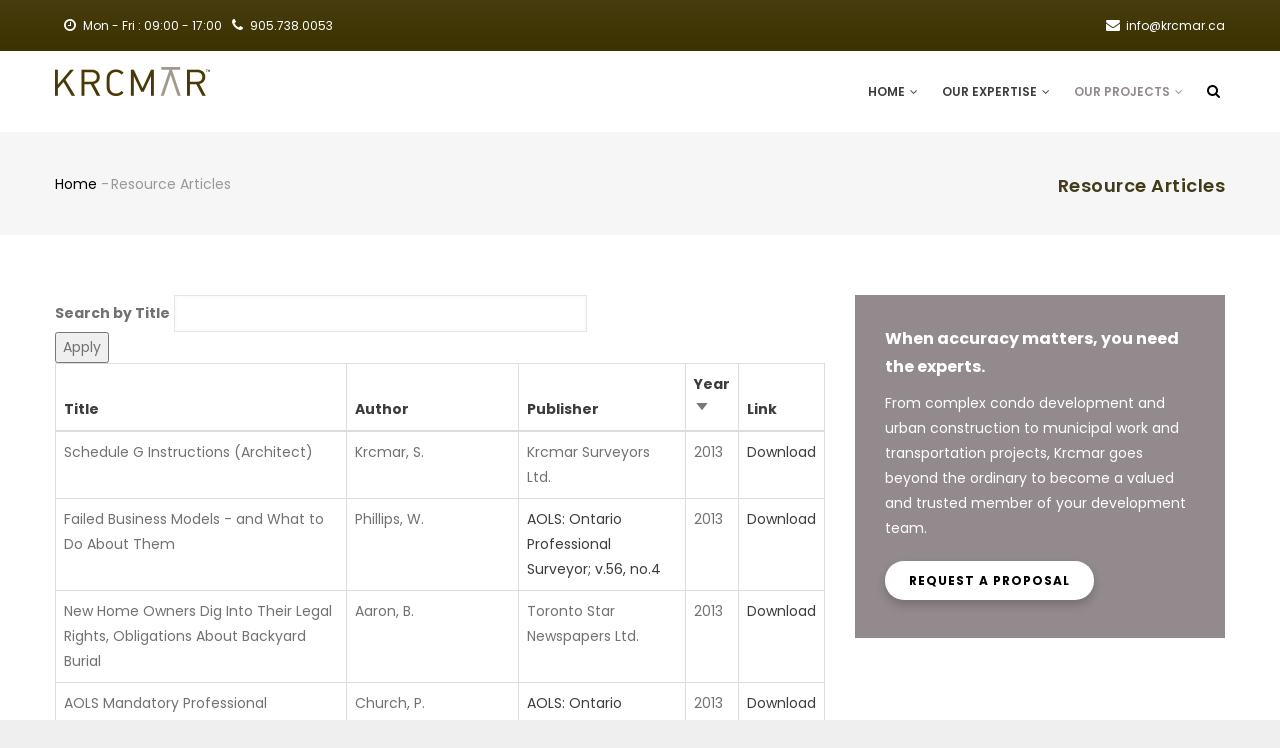

--- FILE ---
content_type: text/html; charset=UTF-8
request_url: https://krcmar.ca/index.php/krcmar-resource-articles?title=&page=5
body_size: 7735
content:
<!DOCTYPE html>
<html lang="en" dir="ltr" prefix="content: http://purl.org/rss/1.0/modules/content/  dc: http://purl.org/dc/terms/  foaf: http://xmlns.com/foaf/0.1/  og: http://ogp.me/ns#  rdfs: http://www.w3.org/2000/01/rdf-schema#  schema: http://schema.org/  sioc: http://rdfs.org/sioc/ns#  sioct: http://rdfs.org/sioc/types#  skos: http://www.w3.org/2004/02/skos/core#  xsd: http://www.w3.org/2001/XMLSchema# ">
  <head> 
    <meta charset="utf-8" />
<meta name="Generator" content="Drupal 8 (https://www.drupal.org)" />
<meta name="MobileOptimized" content="width" />
<meta name="HandheldFriendly" content="true" />
<meta name="viewport" content="width=device-width, initial-scale=1.0" />
<link rel="shortcut icon" href="/core/misc/favicon.ico" type="image/vnd.microsoft.icon" />

    <title>Resource Articles | Krcmar Surveyors Limited</title>
    <link rel="stylesheet" media="all" href="/core/themes/stable/css/system/components/ajax-progress.module.css?q4zndv" />
<link rel="stylesheet" media="all" href="/core/themes/stable/css/system/components/align.module.css?q4zndv" />
<link rel="stylesheet" media="all" href="/core/themes/stable/css/system/components/autocomplete-loading.module.css?q4zndv" />
<link rel="stylesheet" media="all" href="/core/themes/stable/css/system/components/fieldgroup.module.css?q4zndv" />
<link rel="stylesheet" media="all" href="/core/themes/stable/css/system/components/container-inline.module.css?q4zndv" />
<link rel="stylesheet" media="all" href="/core/themes/stable/css/system/components/clearfix.module.css?q4zndv" />
<link rel="stylesheet" media="all" href="/core/themes/stable/css/system/components/details.module.css?q4zndv" />
<link rel="stylesheet" media="all" href="/core/themes/stable/css/system/components/hidden.module.css?q4zndv" />
<link rel="stylesheet" media="all" href="/core/themes/stable/css/system/components/item-list.module.css?q4zndv" />
<link rel="stylesheet" media="all" href="/core/themes/stable/css/system/components/js.module.css?q4zndv" />
<link rel="stylesheet" media="all" href="/core/themes/stable/css/system/components/nowrap.module.css?q4zndv" />
<link rel="stylesheet" media="all" href="/core/themes/stable/css/system/components/position-container.module.css?q4zndv" />
<link rel="stylesheet" media="all" href="/core/themes/stable/css/system/components/progress.module.css?q4zndv" />
<link rel="stylesheet" media="all" href="/core/themes/stable/css/system/components/reset-appearance.module.css?q4zndv" />
<link rel="stylesheet" media="all" href="/core/themes/stable/css/system/components/resize.module.css?q4zndv" />
<link rel="stylesheet" media="all" href="/core/themes/stable/css/system/components/sticky-header.module.css?q4zndv" />
<link rel="stylesheet" media="all" href="/core/themes/stable/css/system/components/system-status-counter.css?q4zndv" />
<link rel="stylesheet" media="all" href="/core/themes/stable/css/system/components/system-status-report-counters.css?q4zndv" />
<link rel="stylesheet" media="all" href="/core/themes/stable/css/system/components/system-status-report-general-info.css?q4zndv" />
<link rel="stylesheet" media="all" href="/core/themes/stable/css/system/components/tabledrag.module.css?q4zndv" />
<link rel="stylesheet" media="all" href="/core/themes/stable/css/system/components/tablesort.module.css?q4zndv" />
<link rel="stylesheet" media="all" href="/core/themes/stable/css/system/components/tree-child.module.css?q4zndv" />
<link rel="stylesheet" media="all" href="/core/themes/stable/css/views/views.module.css?q4zndv" />
<link rel="stylesheet" media="all" href="/modules/gavias_sliderlayer/vendor/revolution/css/settings.css?q4zndv" />
<link rel="stylesheet" media="all" href="/modules/gavias_sliderlayer/vendor/revolution/css/layers.css?q4zndv" />
<link rel="stylesheet" media="all" href="/modules/gavias_sliderlayer/vendor/revolution/css/navigation.css?q4zndv" />
<link rel="stylesheet" media="all" href="/modules/gva_blockbuilder/assets/css/frontend.css?q4zndv" />
<link rel="stylesheet" media="all" href="//fonts.googleapis.com/css?family=Libre+Baskerville:400,400i" />
<link rel="stylesheet" media="all" href="//fonts.googleapis.com/css?family=Poppins:400,500,600,700" />
<link rel="stylesheet" media="all" href="/themes/gavias_kiamo/css/sliderlayer.css?q4zndv" />
<link rel="stylesheet" media="all" href="/themes/gavias_kiamo/css/font-awesome.css?q4zndv" />
<link rel="stylesheet" media="all" href="/themes/gavias_kiamo/css/animate.css?q4zndv" />
<link rel="stylesheet" media="all" href="/themes/gavias_kiamo/css/icon.css?q4zndv" />
<link rel="stylesheet" media="all" href="/themes/gavias_kiamo/vendor/owl-carousel/assets/owl.carousel.min.css?q4zndv" />
<link rel="stylesheet" media="all" href="/themes/gavias_kiamo/vendor/owl-carousel/assets/owl.theme.default.min.css?q4zndv" />
<link rel="stylesheet" media="all" href="/themes/gavias_kiamo/vendor/prettyphoto/css/prettyPhoto.css?q4zndv" />
<link rel="stylesheet" media="all" href="/themes/gavias_kiamo/vendor/ytplayer/css/jquery.mb.YTPlayer.min.css?q4zndv" />
<link rel="stylesheet" media="all" href="/themes/gavias_kiamo/vendor/magnific/magnific-popup.css?q4zndv" />
<link rel="stylesheet" media="all" href="/themes/gavias_kiamo/vendor/popup-gallery/css/lightgallery.min.css?q4zndv" />
<link rel="stylesheet" media="all" href="/themes/gavias_kiamo/vendor/popup-gallery/css/lg-transitions.min.css?q4zndv" />
<link rel="stylesheet" media="all" href="/themes/gavias_kiamo/vendor/slick/slick.css?q4zndv" />
<link rel="stylesheet" media="all" href="/themes/gavias_kiamo/css/skins/brown/bootstrap.css?q4zndv" />
<link rel="stylesheet" media="all" href="/themes/gavias_kiamo/css/skins/brown/template.css?q4zndv" />


    <script type="application/json" data-drupal-selector="drupal-settings-json">{"path":{"baseUrl":"\/index.php\/","scriptPath":null,"pathPrefix":"","currentPath":"krcmar-resource-articles","currentPathIsAdmin":false,"isFront":false,"currentLanguage":"en","currentQuery":{"page":"5","title":""}},"pluralDelimiter":"\u0003","gavias_blockbuilder":{"url_edit":"\/admin\/structure\/gavias_blockbuilder\/edit\/-----"},"ajaxTrustedUrl":{"\/index.php\/krcmar-resource-articles":true,"\/search\/node":true},"user":{"uid":0,"permissionsHash":"dcd663bb31cc3281acc0303d5b533935c806ce99296cc14b5fe7e8d6b5f81e1c"}}</script>

<!--[if lte IE 8]>
<script src="/core/assets/vendor/html5shiv/html5shiv.min.js?v=3.7.3"></script>
<![endif]-->
<script src="/core/assets/vendor/domready/ready.min.js?v=1.0.8"></script>
<script src="/core/assets/vendor/jquery/jquery.min.js?v=3.2.1"></script>
<script src="/core/assets/vendor/jquery/jquery-extend-3.4.0.js?v=3.2.1"></script>
<script src="/core/misc/drupalSettingsLoader.js?v=8.7.6"></script>
<script src="/core/misc/drupal.js?v=8.7.6"></script>
<script src="/core/misc/drupal.init.js?v=8.7.6"></script>
<script src="/themes/gavias_kiamo/vendor/jquery-migrate.min.js?v=8.7.6"></script>
<script src="/themes/gavias_kiamo/js/bootstrap.js?v=8.7.6"></script>
<script src="/themes/gavias_kiamo/js/imagesloader.min.js?v=8.7.6"></script>
<script src="/themes/gavias_kiamo/vendor/jquery.easing.js?v=8.7.6"></script>
<script src="/themes/gavias_kiamo/vendor/jquery.appear.js?v=8.7.6"></script>
<script src="/themes/gavias_kiamo/vendor/jquery.easypiechart.min.js?v=8.7.6"></script>
<script src="/themes/gavias_kiamo/vendor/owl-carousel/owl.carousel.min.js?v=8.7.6"></script>
<script src="/themes/gavias_kiamo/vendor/waypoint.js?v=8.7.6"></script>
<script src="/themes/gavias_kiamo/vendor/count-to.js?v=8.7.6"></script>
<script src="/themes/gavias_kiamo/vendor/masonry.pkgd.min.js?v=8.7.6"></script>
<script src="/themes/gavias_kiamo/vendor/isotope.pkgd.min.js?v=8.7.6"></script>
<script src="/themes/gavias_kiamo/vendor/wow.min.js?v=8.7.6"></script>
<script src="/themes/gavias_kiamo/vendor/jpreloader.min.js?v=8.7.6"></script>
<script src="/themes/gavias_kiamo/vendor/prettyphoto/js/jquery.prettyPhoto.js?v=8.7.6"></script>
<script src="/themes/gavias_kiamo/vendor/ytplayer/js/jquery.mb.YTPlayer.min.js?v=8.7.6"></script>
<script src="/themes/gavias_kiamo/vendor/jquery.typer/src/jquery.typer.js?v=8.7.6"></script>
<script src="/themes/gavias_kiamo/vendor/unslider-min.js?v=8.7.6"></script>
<script src="/themes/gavias_kiamo/vendor/perfect-scrollbar.jquery.min.js?v=8.7.6"></script>
<script src="/themes/gavias_kiamo/vendor/magnific/jquery.magnific-popup.min.js?v=8.7.6"></script>
<script src="/themes/gavias_kiamo/vendor/popup-gallery/js/lightgallery.min.js?v=8.7.6"></script>
<script src="/themes/gavias_kiamo/vendor/slick/slick.min.js?v=8.7.6"></script>
<script src="/themes/gavias_kiamo/js/main.js?v=8.7.6"></script>
<script src="/modules/gavias_sliderlayer/vendor/revolution/js/source/jquery.themepunch.tools.min.js?v=1.x"></script>
<script src="/modules/gavias_sliderlayer/vendor/revolution/js/source/jquery.themepunch.revolution.js?v=1.x"></script>
<script src="/modules/gavias_sliderlayer/vendor/revolution/js/extensions/revolution.extension.actions.min.js?v=1.x"></script>
<script src="/modules/gavias_sliderlayer/vendor/revolution/js/extensions/revolution.extension.carousel.min.js?v=1.x"></script>
<script src="/modules/gavias_sliderlayer/vendor/revolution/js/extensions/revolution.extension.kenburn.min.js?v=1.x"></script>
<script src="/modules/gavias_sliderlayer/vendor/revolution/js/extensions/revolution.extension.layeranimation.min.js?v=1.x"></script>
<script src="/modules/gavias_sliderlayer/vendor/revolution/js/extensions/revolution.extension.migration.min.js?v=1.x"></script>
<script src="/modules/gavias_sliderlayer/vendor/revolution/js/extensions/revolution.extension.navigation.min.js?v=1.x"></script>
<script src="/modules/gavias_sliderlayer/vendor/revolution/js/extensions/revolution.extension.parallax.min.js?v=1.x"></script>
<script src="/modules/gavias_sliderlayer/vendor/revolution/js/extensions/revolution.extension.slideanims.min.js?v=1.x"></script>
<script src="/modules/gavias_sliderlayer/vendor/revolution/js/extensions/revolution.extension.video.min.js?v=1.x"></script>


    <link rel="stylesheet" href="https://krcmar.ca/themes/gavias_kiamo/css/custom.css" media="screen" />
    <link rel="stylesheet" href="https://krcmar.ca/themes/gavias_kiamo/css/update.css" media="screen" />

    

    
          <style class="customize"></style>
    
  </head>

  
  <body class="layout-no-sidebars boxed js-preloader path-krcmar-resource-articles">

    <a href="#main-content" class="visually-hidden focusable">
      Skip to main content
    </a>
    
      <div class="dialog-off-canvas-main-canvas" data-off-canvas-main-canvas>
    
 <div class="body-page gva-body-page">
	    <div id="jpreContent">
        <div id="jprecontent-inner">
           <div class="preloader-wrapper hidden active">
              <img src="https://krcmar.ca/themes/gavias_kiamo/images/preloader/preloader-7.gif" alt="" />
           </div>  
        </div>
      </div>
      <header id="header" class="header-v1">
  
      <div class="topbar">
      <div class="topbar-inner">
        <div class="container">
          <div class="row">
            <div class="col-lg-12 col-sm-12">
              <div class="topbar-content">  <div>
    <div id="block-topbar" class="block block-block-content block-block-contenta87cb642-bb80-4bd8-9bb0-ed5e2d4da5e0 no-title">
  
    
      <div class="content block-content">
      
            <div class="field field--name-body field--type-text-with-summary field--label-hidden field__item"><div class="pull-left text-left">
      <ul class="inline">
            <li><span> <i class="fa fa-clock-o"></i>Mon - Fri : 09:00 - 17:00</span> </li>
           <li><span> <i class="fa fa-phone"></i>905.738.0053</span></li>
      </ul>
</div>
<div class="pull-right text-right">
     <ul class="inline">
           <li><i class="fa fa-envelope"></i>info@krcmar.ca</li>
      </ul>
</div></div>
      
    </div>
  </div>

  </div>
</div> 
            </div>
          </div>   
        </div>
      </div>
    </div>
  
            

   <div class="header-main gv-sticky-menu">
      <div class="container header-content-layout">
         <div class="header-main-inner p-relative">
            <div class="row">
              <div class="col-md-3 col-sm-6 col-xs-8 branding">
                                    <div>
    
      <a href="/" title="Home" rel="home" class="site-branding-logo">
               <img class="logo-site logo-dark" src="/themes/gavias_kiamo/logo.png" alt="Home" />
         <img class="logo-white hidden logo-site" src="/themes/gavias_kiamo/logo-white.png" alt="Home" />
          </a>
    
  </div>

                              </div>

              <div class="col-md-9 col-sm-6 col-xs-4 p-static">
                <div class="header-inner clearfix">
                  <div class="main-menu">
                    <div class="area-main-menu">
                      <div class="area-inner">
                          <div class="gva-offcanvas-mobile">
                            <div class="close-offcanvas hidden"><i class="fa fa-times"></i></div>
                                                            <div>
    <nav aria-labelledby="block-mainnavigation-menu" id="block-mainnavigation" class="block block-menu navigation menu--main">
          
  
  <h2  class="visually-hidden block-title block-title" id="block-mainnavigation-menu"><span>Main navigation</span></h2>
  
  <div class="block-content">
                 
<div class="gva-navigation">

              <ul  class="clearfix gva_menu gva_menu_main">
      
                              
            <li  class="menu-item menu-item--expanded ">
        <a href="/">
                    Home
                      <span class="icaret nav-plus fa fa-angle-down"></span>
            
        </a>
          
                                <ul class="menu sub-menu">
                              
            <li  class="menu-item">
        <a href="/our-team">
                    Our Team
            
        </a>
          
              </li>
                          
            <li  class="menu-item">
        <a href="/our-founder">
                    Our Founder
            
        </a>
          
              </li>
                          
            <li  class="menu-item">
        <a href="/our-technology">
                    Our Technology
            
        </a>
          
              </li>
                          
            <li  class="menu-item">
        <a href="/our-survey-records-collection">
                    Our Survey Records Collection
            
        </a>
          
              </li>
                          
            <li  class="menu-item">
        <a href="/our-philosophy">
                    Our Philosophy
            
        </a>
          
              </li>
        </ul>
  
              </li>
                          
            <li  class="menu-item menu-item--expanded ">
        <a href="/services">
                    Our Expertise
                      <span class="icaret nav-plus fa fa-angle-down"></span>
            
        </a>
          
                                <ul class="menu sub-menu">
                              
            <li  class="menu-item">
        <a href="/condo-development">
                    Condo Development
            
        </a>
          
              </li>
                          
            <li  class="menu-item">
        <a href="/land-development">
                    Land Development
            
        </a>
          
              </li>
                          
            <li  class="menu-item">
        <a href="/municipal-and-infrastructure-surveys">
                    Municipal and Infrastructure Survey
            
        </a>
          
              </li>
                          
            <li  class="menu-item">
        <a href="/urban-construction">
                    Urban Construction
            
        </a>
          
              </li>
        </ul>
  
              </li>
                          
            <li  class="menu-item menu-item--expanded menu-item--active-trail ">
        <a href="/featured-projects">
                    Our Projects
                      <span class="icaret nav-plus fa fa-angle-down"></span>
            
        </a>
          
                                <ul class="menu sub-menu">
                              
            <li  class="menu-item">
        <a href="/featured-projects">
                    Featured Projects
            
        </a>
          
              </li>
                          
            <li  class="menu-item">
        <a href="/our-clients">
                    Our Clients
            
        </a>
          
              </li>
                          
            <li  class="menu-item menu-item--active-trail">
        <a href="/krcmar-resource-articles">
                    Resource Articles
            
        </a>
          
              </li>
                          
            <li  class="menu-item">
        <a href="/overview-land-survey-know-what-it-can-and-cant-do">
                    Land Survey Overview
            
        </a>
          
              </li>
        </ul>
  
              </li>
        </ul>
  

</div>


        </div>  
</nav>

  </div>

                            
                              
                                                       
                          </div>
                          
                          <div id="menu-bar" class="menu-bar hidden-lg hidden-md">
                            <span class="one"></span>
                            <span class="two"></span>
                            <span class="three"></span>
                          </div>
                        
                                                  <div class="gva-search-region search-region">
                            <span class="icon"><i class="fa fa-search"></i></span>
                            <div class="search-content">  
                                <div>
    <div class="search-block-form block block-search container-inline" data-drupal-selector="search-block-form" id="block-searchform" role="search">
  
    
      <form action="/search/node" method="get" id="search-block-form" accept-charset="UTF-8" class="search-form search-block-form">
  <div class="js-form-item form-item js-form-type-search form-item-keys js-form-item-keys form-no-label">
      <label for="edit-keys--2" class="visually-hidden">Search</label>
        <input title="Enter the terms you wish to search for." data-drupal-selector="edit-keys" type="search" id="edit-keys--2" name="keys" value="" size="15" maxlength="128" class="form-search" />

        </div>
<div data-drupal-selector="edit-actions" class="form-actions js-form-wrapper form-wrapper" id="edit-actions"><input class="search-form__submit button js-form-submit form-submit" data-drupal-selector="edit-submit" type="submit" id="edit-submit--3" value="Search" />
</div>

</form>

  </div>

  </div>

                            </div>  
                          </div>
                                              </div>
                    </div>
                  </div>  
                </div> 
              </div>

            </div>
         </div>
      </div>
   </div>

</header>
	
   		<div class="breadcrumbs">
			  <div>
    
<div class="breadcrumb-content-inner">
  <div class="gva-breadcrumb-content">
    <div id="block-gavias-kiamo-breadcrumbs" class="text-dark block gva-block-breadcrumb block-system block-system-breadcrumb-block no-title">
      <div class="breadcrumb-style" style="background-color: #F6F6F6;background-position: center center;background-repeat: no-repeat;">
        <div class="container">
          <div class="breadcrumb-content-main">
            <h2 class="page-title">Resource Articles </h2>
             
                          
                          <div class="">
                <div class="content block-content">
                  <div class="breadcrumb-links">
  <div class="content-inner">
          <nav class="breadcrumb " aria-labelledby="system-breadcrumb">
        <h2 id="system-breadcrumb" class="visually-hidden">Breadcrumb</h2>
        <ol>
          
                            <li>
                          <a href="/index.php/">Home</a>
                                      <span class=""> - </span>
              
          </li>
                            <li>
                          
                          
          </li>
                            <li>
                          Resource Articles
                          
          </li>
        
          <li></li>
        </ol>
      </nav>
      </div> 
</div>  
                </div>
              </div>  
                      </div> 
        </div>   
      </div> 
    </div>  
  </div>  
</div>  


  </div>

		</div>
		
	<div role="main" class="main main-page">
	
		<div class="clearfix"></div>
			

					<div class="help show">
				<div class="container">
					<div class="content-inner">
						  <div>
    <div data-drupal-messages-fallback class="hidden"></div>

  </div>

					</div>
				</div>
			</div>
		
				
		<div class="clearfix"></div>
				
		<div class="clearfix"></div>
		
		<div id="content" class="content content-full">
			<div class="container">
				<div class="content-main-inner">
	<div class="row">
		
					
						 				 		
							
       

		<div id="page-main-content" class="main-content col-xs-12 col-md-8 sb-r ">

			<div class="main-content-inner">
				
				
									<div class="content-main">
						  <div>
    <div id="block-gavias-kiamo-content" class="block block-system block-system-main-block no-title">
  
    
      <div class="content block-content">
      <div class="views-element-container"><div class="gva-view view-page js-view-dom-id-78840931090b05041355b37474bdc73ea2ad85c08a17c1a07baf55eb533e5c88">
  
  
  

  
  <form class="views-exposed-form" data-drupal-selector="views-exposed-form-krcmar-articles-page-1" action="/index.php/krcmar-resource-articles" method="get" id="views-exposed-form-krcmar-articles-page-1" accept-charset="UTF-8">
  <div class="js-form-item form-item js-form-type-textfield form-item-title js-form-item-title">
      <label for="edit-title">Search by Title</label>
        <input data-drupal-selector="edit-title" type="text" id="edit-title" name="title" value="" size="30" maxlength="128" class="form-text" />

        </div>
<div data-drupal-selector="edit-actions" class="form-actions js-form-wrapper form-wrapper" id="edit-actions"><input data-drupal-selector="edit-submit-krcmar-articles" type="submit" id="edit-submit-krcmar-articles" value="Apply" class="button js-form-submit form-submit" />
</div>


</form>

  

  <table class="cols-5">
        <thead>
      <tr>
                                                  <th id="view-title-table-column" class="views-field views-field-title" scope="col"><a href="?title=&amp;page=5&amp;order=title&amp;sort=asc" title="sort by Title">Title</a></th>
                                                  <th id="view-field-file-source-table-column" class="views-field views-field-field-file-source" scope="col"><a href="?title=&amp;page=5&amp;order=field_file_source&amp;sort=asc" title="sort by Author">Author</a></th>
                                                  <th id="view-field-publishervalue-table-column" class="views-field views-field-field-publishervalue" scope="col"><a href="?title=&amp;page=5&amp;order=field_publishervalue&amp;sort=asc" title="sort by Publisher">Publisher</a></th>
                                                  <th id="view-field-pubyear-table-column" class="views-field views-field-field-pubyear is-active" scope="col"><a href="?title=&amp;page=5&amp;order=field_pubyear&amp;sort=asc" title="sort by Year">Year<span class="tablesort tablesort--asc">
  <span class="visually-hidden">
    Sort ascending
      </span>
</span>
</a></th>
                                                  <th id="view-field-name-of-file-table-column" class="views-field views-field-field-name-of-file" scope="col"><a href="?title=&amp;page=5&amp;order=field_name_of_file&amp;sort=asc" title="sort by Link">Link</a></th>
              </tr>
    </thead>
    <tbody>
          <tr>
                                                                                        <td headers="view-title-table-column" class="views-field views-field-title">Schedule G Instructions (Architect)          </td>
                                                                                        <td headers="view-field-file-source-table-column" class="views-field views-field-field-file-source">Krcmar, S.          </td>
                                                                                        <td headers="view-field-publishervalue-table-column" class="views-field views-field-field-publishervalue">Krcmar Surveyors Ltd.          </td>
                                                                                        <td headers="view-field-pubyear-table-column" class="views-field views-field-field-pubyear is-active">2013          </td>
                                                                                        <td headers="view-field-name-of-file-table-column" class="views-field views-field-field-name-of-file"><a href="/resource-articles/CSTF_Schedule G Instructions (Architect)_0.pdf" target="_blank"> Download</a>          </td>
              </tr>
          <tr>
                                                                                        <td headers="view-title-table-column" class="views-field views-field-title">Failed Business Models - and What to Do About Them          </td>
                                                                                        <td headers="view-field-file-source-table-column" class="views-field views-field-field-file-source">Phillips, W.          </td>
                                                                                        <td headers="view-field-publishervalue-table-column" class="views-field views-field-field-publishervalue"><a href="http://www.aols.org/news/ops-magazine-old" target="_blank">AOLS: Ontario Professional Surveyor; v.56, no.4</a>          </td>
                                                                                        <td headers="view-field-pubyear-table-column" class="views-field views-field-field-pubyear is-active">2013          </td>
                                                                                        <td headers="view-field-name-of-file-table-column" class="views-field views-field-field-name-of-file"><a href="/resource-articles/2013_Fall_Failed Business Models_0.pdf" target="_blank"> Download</a>          </td>
              </tr>
          <tr>
                                                                                        <td headers="view-title-table-column" class="views-field views-field-title">New Home Owners Dig Into Their Legal Rights, Obligations About Backyard Burial           </td>
                                                                                        <td headers="view-field-file-source-table-column" class="views-field views-field-field-file-source">Aaron, B.          </td>
                                                                                        <td headers="view-field-publishervalue-table-column" class="views-field views-field-field-publishervalue">Toronto Star Newspapers Ltd.          </td>
                                                                                        <td headers="view-field-pubyear-table-column" class="views-field views-field-field-pubyear is-active">2013          </td>
                                                                                        <td headers="view-field-name-of-file-table-column" class="views-field views-field-field-name-of-file"><a href="/resource-articles/2013-07-06_0.pdf" target="_blank"> Download</a>          </td>
              </tr>
          <tr>
                                                                                        <td headers="view-title-table-column" class="views-field views-field-title">AOLS Mandatory Professional Development Program          </td>
                                                                                        <td headers="view-field-file-source-table-column" class="views-field views-field-field-file-source">Church, P.          </td>
                                                                                        <td headers="view-field-publishervalue-table-column" class="views-field views-field-field-publishervalue"><a href="http://new2011.aols.org/media-and-news/ontario-professional-surveyor-magazine" target="_blank">AOLS: Ontario Professional Surveyor; v.56, no.1</a>          </td>
                                                                                        <td headers="view-field-pubyear-table-column" class="views-field views-field-field-pubyear is-active">2013          </td>
                                                                                        <td headers="view-field-name-of-file-table-column" class="views-field views-field-field-name-of-file"><a href="/resource-articles/2013_Winter_AOLS Mandatory Professional Development Program_0.pdf" target="_blank"> Download</a>          </td>
              </tr>
          <tr>
                                                                                        <td headers="view-title-table-column" class="views-field views-field-title">Schedule G Instructions (Engineers)          </td>
                                                                                        <td headers="view-field-file-source-table-column" class="views-field views-field-field-file-source">Krcmar, S.          </td>
                                                                                        <td headers="view-field-publishervalue-table-column" class="views-field views-field-field-publishervalue">Krcmar Surveyors Ltd.          </td>
                                                                                        <td headers="view-field-pubyear-table-column" class="views-field views-field-field-pubyear is-active">2013          </td>
                                                                                        <td headers="view-field-name-of-file-table-column" class="views-field views-field-field-name-of-file"><a href="/resource-articles/CSTF_Schedule G Instructions (Engineers)_0.pdf" target="_blank"> Download</a>          </td>
              </tr>
          <tr>
                                                                                        <td headers="view-title-table-column" class="views-field views-field-title">Canada&#039;s New Vertical Datum          </td>
                                                                                        <td headers="view-field-file-source-table-column" class="views-field views-field-field-file-source">Lamothe, P.; Veronneau, M.; Goadsby, M.; Berg, R.          </td>
                                                                                        <td headers="view-field-publishervalue-table-column" class="views-field views-field-field-publishervalue"><a href="http://www.aols.org/news/ops-magazine-old" target="_blank">AOLS: Ontario Professional Surveyor; v.56, no.4</a>          </td>
                                                                                        <td headers="view-field-pubyear-table-column" class="views-field views-field-field-pubyear is-active">2013          </td>
                                                                                        <td headers="view-field-name-of-file-table-column" class="views-field views-field-field-name-of-file"><a href="/resource-articles/2013_Fall_Canada's New Vertical Datum_0.pdf" target="_blank"> Download</a>          </td>
              </tr>
          <tr>
                                                                                        <td headers="view-title-table-column" class="views-field views-field-title">Cellar Flood Among Wave Of Lawsuits From Disclosure Form          </td>
                                                                                        <td headers="view-field-file-source-table-column" class="views-field views-field-field-file-source">Aaron, B.          </td>
                                                                                        <td headers="view-field-publishervalue-table-column" class="views-field views-field-field-publishervalue">Toronto Star Newspapers Ltd.          </td>
                                                                                        <td headers="view-field-pubyear-table-column" class="views-field views-field-field-pubyear is-active">2013          </td>
                                                                                        <td headers="view-field-name-of-file-table-column" class="views-field views-field-field-name-of-file"><a href="/resource-articles/2013-07-20_0.pdf" target="_blank"> Download</a>          </td>
              </tr>
          <tr>
                                                                                        <td headers="view-title-table-column" class="views-field views-field-title">Attracting and Recruiting Survey Technicians through a College Connection          </td>
                                                                                        <td headers="view-field-file-source-table-column" class="views-field views-field-field-file-source">Loyalist College          </td>
                                                                                        <td headers="view-field-publishervalue-table-column" class="views-field views-field-field-publishervalue"><a href="http://new2011.aols.org/media-and-news/ontario-professional-surveyor-magazine" target="_blank">AOLS: Ontario Professional Surveyor; v.56, no.1</a>          </td>
                                                                                        <td headers="view-field-pubyear-table-column" class="views-field views-field-field-pubyear is-active">2013          </td>
                                                                                        <td headers="view-field-name-of-file-table-column" class="views-field views-field-field-name-of-file"><a href="/resource-articles/2013_Winter_Attracting and Recruiting Survey Technicians_0.pdf" target="_blank"> Download</a>          </td>
              </tr>
          <tr>
                                                                                        <td headers="view-title-table-column" class="views-field views-field-title">Standard Easements For Multi-Phase Development          </td>
                                                                                        <td headers="view-field-file-source-table-column" class="views-field views-field-field-file-source">Krcmar, S.          </td>
                                                                                        <td headers="view-field-publishervalue-table-column" class="views-field views-field-field-publishervalue">Krcmar Surveyors Ltd.          </td>
                                                                                        <td headers="view-field-pubyear-table-column" class="views-field views-field-field-pubyear is-active">2013          </td>
                                                                                        <td headers="view-field-name-of-file-table-column" class="views-field views-field-field-name-of-file"><a href="/resource-articles/CSTF_Standard Easements For Multi-Phase Development_0.pdf" target="_blank"> Download</a>          </td>
              </tr>
          <tr>
                                                                                        <td headers="view-title-table-column" class="views-field views-field-title">Improving the Articling System - An Explanation of the &quot;Essential Areas of Knowledge&quot;          </td>
                                                                                        <td headers="view-field-file-source-table-column" class="views-field views-field-field-file-source">Cranch, C.          </td>
                                                                                        <td headers="view-field-publishervalue-table-column" class="views-field views-field-field-publishervalue"><a href="http://www.aols.org/news/ops-magazine-old" target="_blank">AOLS: Ontario Professional Surveyor; v.56, no.4</a>          </td>
                                                                                        <td headers="view-field-pubyear-table-column" class="views-field views-field-field-pubyear is-active">2013          </td>
                                                                                        <td headers="view-field-name-of-file-table-column" class="views-field views-field-field-name-of-file"><a href="/resource-articles/2013_Fall_Improving the Articling System_0.pdf" target="_blank"> Download</a>          </td>
              </tr>
      </tbody>
</table>

      <nav class="pager" aria-labelledby="pagination-heading">
    <h4 id="pagination-heading" class="visually-hidden">Pagination</h4>
    <ul class="pager__items js-pager__items">
                    <li class="pager__item pager__item--first">
          <a href="?title=&amp;page=0" title="Go to first page">
            <span class="visually-hidden">First page</span>
            <span aria-hidden="true">« First</span>
          </a>
        </li>
                          <li class="pager__item pager__item--previous">
          <a href="?title=&amp;page=4" title="Go to previous page" rel="prev">
            <span class="visually-hidden">Previous page</span>
            <span aria-hidden="true">‹ Previous</span>
          </a>
        </li>
                          <li class="pager__item pager__item--ellipsis" role="presentation">&hellip;</li>
                          <li class="pager__item">
                                          <a href="?title=&amp;page=1" title="Go to page 2">
            <span class="visually-hidden">
              Page
            </span>2</a>
        </li>
              <li class="pager__item">
                                          <a href="?title=&amp;page=2" title="Go to page 3">
            <span class="visually-hidden">
              Page
            </span>3</a>
        </li>
              <li class="pager__item">
                                          <a href="?title=&amp;page=3" title="Go to page 4">
            <span class="visually-hidden">
              Page
            </span>4</a>
        </li>
              <li class="pager__item">
                                          <a href="?title=&amp;page=4" title="Go to page 5">
            <span class="visually-hidden">
              Page
            </span>5</a>
        </li>
              <li class="pager__item is-active">
                                          <a href="?title=&amp;page=5" title="Current page">
            <span class="visually-hidden">
              Current page
            </span>6</a>
        </li>
              <li class="pager__item">
                                          <a href="?title=&amp;page=6" title="Go to page 7">
            <span class="visually-hidden">
              Page
            </span>7</a>
        </li>
              <li class="pager__item">
                                          <a href="?title=&amp;page=7" title="Go to page 8">
            <span class="visually-hidden">
              Page
            </span>8</a>
        </li>
              <li class="pager__item">
                                          <a href="?title=&amp;page=8" title="Go to page 9">
            <span class="visually-hidden">
              Page
            </span>9</a>
        </li>
              <li class="pager__item">
                                          <a href="?title=&amp;page=9" title="Go to page 10">
            <span class="visually-hidden">
              Page
            </span>10</a>
        </li>
                          <li class="pager__item pager__item--ellipsis" role="presentation">&hellip;</li>
                          <li class="pager__item pager__item--next">
          <a href="?title=&amp;page=6" title="Go to next page" rel="next">
            <span class="visually-hidden">Next page</span>
            <span aria-hidden="true">Next ›</span>
          </a>
        </li>
                          <li class="pager__item pager__item--last">
          <a href="?title=&amp;page=180" title="Go to last page">
            <span class="visually-hidden">Last page</span>
            <span aria-hidden="true">Last »</span>
          </a>
        </li>
          </ul>
  </nav>


  
  

  
  
</div>
</div>

    </div>
  </div>

  </div>

					</div>
				
							</div>

		</div>

		<!-- Sidebar Left -->
				<!-- End Sidebar Left -->

		<!-- Sidebar Right -->
									 

			<div class="col-lg-4 col-md-4 col-sm-12 col-xs-12 sidebar sidebar-right theiaStickySidebar">
				<div class="sidebar-inner">
					  <div>
    <div id="block-howcanwehelpyou" class="block block-block-content block-block-contentf41634fc-4c30-48a7-b5c2-c3e4709c65f1 no-title">
  
    
      <div class="content block-content">
      
            <div class="field field--name-body field--type-text-with-summary field--label-hidden field__item"><div class="contact-link">
  <div class="title">When accuracy matters, you need the experts.</div>
  <div class="desc">From complex condo development and urban construction to municipal work and transportation projects, Krcmar goes beyond the ordinary to become a valued and trusted member of your development team.</div>
  <div class="action"><a class="btn-white" href="mailto:jessica@krcmar.ca">Request a proposal  </a></div>
</div></div>
      
    </div>
  </div>

  </div>

				</div>
			</div>
				<!-- End Sidebar Right -->
		
	</div>
</div>
			</div>
		</div>

		
				
		
	</div>
</div>


<footer id="footer" class="footer">
  <div class="footer-inner">

         <div class="footer-top">
        <div class="container">
          <div class="row">
            <div class="col-xs-12">
              <div class="before-footer clearfix area">
                    <div>
    <div id="block-surveysearch" class="block block-block-content block-block-contentd6cdcb00-411b-427a-a251-ac6dea893a2a">
  
      <h2 class="block-title" ><span>Survey search</span></h2>
    
      <div class="content block-content">
      
            <div class="field field--name-body field--type-text-with-summary field--label-hidden field__item"><div class="col-md-2 col-xs-6 col-sm-6">
<p><a href="https://www.protectyourboundaries.ca" target="_blank"><img alt="Protect Your Boundaries website" class="img-responsive" data-entity-type="file" data-entity-uuid="2d4a5742-2e29-4b8f-a59e-ed6573fc1dad" src="/sites/default/files/inline-images/KRCMAR-PYB-V-W_0.png" style="margin-top: 8px" /></a></p>
</div>

<div class="col-md-9 col-xs-12 col-sm-12">
<p>Looking for a survey plan? You can purchase a copy of a survey plan from the <a href="https://www.protectyourboundaries.ca" target="_blank">Protect Your Boundaries</a> website. <a href="https://www.protectyourboundaries.ca" style="text-decoration: underline" target="_blank">Click here to search</a> the largest database of existing survey plans for the Greater Toronto Area (GTA).</p>
</div>
</div>
      
    </div>
  </div>

  </div>

              </div>
            </div>
          </div>
        </div>
      </div>
     
     <div class="footer-center">
        <div class="container">
           <div class="row">
                              <div class="footer-first col-lg-4 col-md-4 col-sm-12 col-xs-12 column">
                    <div>
    <div id="block-contactinfo" class="block block-block-content block-block-content7da38301-272f-4979-8de1-06b564010f17">
  
      <h2 class="block-title" ><span>Contact info</span></h2>
    
      <div class="content block-content">
      
            <div class="field field--name-body field--type-text-with-summary field--label-hidden field__item"><div class="contact-info">
    <span class="description"> Krcmar Surveyors Ltd.</span>
	<ul class="contact-info">
		<li>1137 Centre Street, Suite 101 </span> </li>
                <li>   Thornhill, Ontario L4J 3M6</li>
</ul>
<ul class="contact-info">
		<li>P 905.738.0053</span></li>
                <li>F 905.738.9221</span></li>
</ul>
<ul class="contact-info">
		<li><a href="mailto:info@krcmar.ca">info@krcmar.ca</a> </li>
	</ul>
</div></div>
      
    </div>
  </div>

  </div>

                </div>
              
                             <div class="footer-second col-lg-4 col-md-4 col-sm-12 col-xs-12 column">
                    <div>
    <div id="block-linkfooter" class="block block-block-content block-block-contentf68ff84d-6af0-4c49-8b85-ae338addc541">
  
      <h2 class="block-title" ><span>Quick links</span></h2>
    
      <div class="content block-content">
      
            <div class="field field--name-body field--type-text-with-summary field--label-hidden field__item"><div class="row">
    <div class="col-sm-6">
       <ul class="menu">
	  <li><a href="/">Home</a></li>
	  <li><a href="/our-team">Our Team</a></li>
	  <li><a href="/services">Our Expertise</a></li>
          <li><a href="/krcmar-resource-articles"> Resource Articles</a></li>
       </ul>      
    </div>
    <div class="col-sm-6">
       <ul class="menu">
	  <li><a href="/featured-projects">Our Projects</a></li>
	  <li><a href="/glossary"> Glossary</a></li>
    <li><a href="/terms-conditions">Terms & Conditions</a></li>

       </ul>      
    </div>
</div>   </div>
      
    </div>
  </div>

  </div>

                </div>
              
                              <div class="footer-third col-lg-4 col-md-4 col-sm-12 col-xs-12 column">
                    <div>
    <div id="block-businesshour" class="block block-block-content block-block-contentf1ba2619-fe59-459a-85a3-922d47d5cf96">
  
      <h2 class="block-title" ><span>Krcmar Surveyors Ltd.</span></h2>
    
      <div class="content block-content">
      
            <div class="field field--name-body field--type-text-with-summary field--label-hidden field__item"><div class="margin-bottom-10"><img alt="Beyond Boundaries" data-entity-type="file" data-entity-uuid="0b5c31fb-78b4-4a68-a2ea-cbb0f3641a18" src="/sites/default/files/inline-images/beyond-boundaries_0.png" /></div>
</div>
      
    </div>
  </div>

  </div>

                </div>
              
                         </div>
        </div>
    </div>
  </div>

      <div class="copyright">
      <div class="container">
        <div class="copyright-inner">
              <div>
    <div id="block-copyright" class="block block-block-content block-block-content61f17841-749f-436d-9799-1dfeefd7ad43 no-title">
  
    
      <div class="content block-content">
      
            <div class="field field--name-body field--type-text-with-summary field--label-hidden field__item"><div class="text-center">
© Copyright Krcmar Surveyors Ltd. All Rights Reserved. 
</div>
</div>
      
    </div>
  </div>

  </div>

        </div>
      </div>
    </div>
  
</footer>
<!-- Global site tag (gtag.js) - Google Analytics -->
<script async src="https://www.googletagmanager.com/gtag/js?id=UA-16827255-6"></script>
<script>
  window.dataLayer = window.dataLayer || [];
  function gtag(){dataLayer.push(arguments);}
  gtag('js', new Date());

  gtag('config', 'UA-16827255-6');
 
</script>

  </div>

    
    <script src="/modules/gva_blockbuilder/vendor/skrollr.min.js?v=1.x"></script>
<script src="/modules/gva_blockbuilder/vendor/main.js?v=1.x"></script>

    
        
  </body>
</html>
